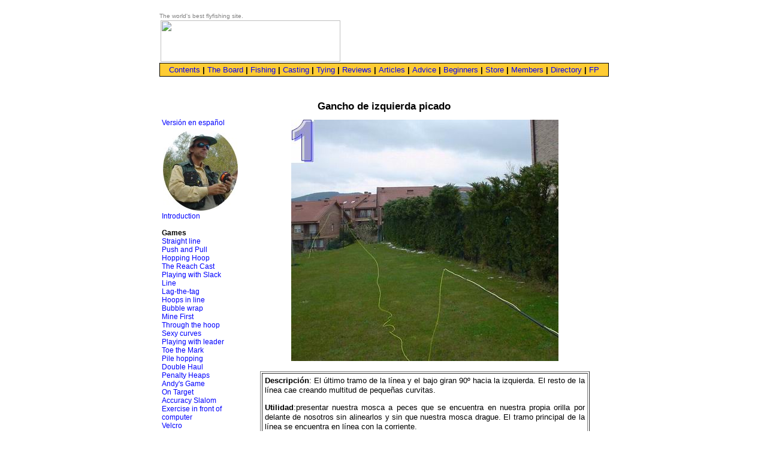

--- FILE ---
content_type: text/html
request_url: https://www.sexyloops.com/carlos/lefthookpuddlesp.shtml
body_size: 2829
content:
<!DOCTYPE html PUBLIC "-//W3C//DTD XHTML 1.0 Transitional//EN"  "http://www.w3.org/TR/xhtml1/DTD/xhtml1-transitional.dtd">
<html xmlns="http://www.w3.org/1999/xhtml" lang="en" xml:lang="en">
<head>
<link rel="stylesheet" type="text/css" href="/css/standard.css" />
<link rel="stylesheet" type="text/css" href="/css/carlos.css" />
<title>Gancho de izquierda picado</title>
<meta http-equiv="Content-Type" content="text/html; charset=iso-8859-1" />
<meta name="description" content="Carlos and his unique flycasting column" />
<meta name="keywords" content="fly fishing, fly fishing, sexyloops, flyfishing, instructor, CNL, spanish, games, practice, techniques, casting, presentation cast, slack line" />
</head>
<body>
<div align="center">
<div id="header">


<table border="0" cellpadding="0" cellspacing="0" width="750"> 
<tr>
<td width=300 height=80>
<div align="left" valign="top"><font size=1 color=#808080>The world's best flyfishing site.</font><br />
<a href="/index.shtml"><img src="/images/sexylogo.gif" width="300" height="69" border="0"></a>
</div>
</td>

<td width="30" height=80></td>


<td width="450" height=80>
</td>

</tr>
<font size=1 color=#808080><br /></font>


</table>


</div>
<div align="center" class="noprint">
<table width="750" style="border: 1px ; border-style: solid; font: 13px;" class="navbar">
<tr>
<td align="center" height="12">

<a href="/contentspage.shtml">Contents</a>
<b> | </b> 
<a href=http://www.sexyloops.co.uk/theboard/>The Board</a>
<b> | </b>
<a href="/flyfishingindex.shtml">Fishing</a>
<b> | </b>
<a href="/flycasting/contents.shtml">Casting</a>
<b> | </b>
<a href="/flytying/index.shtml">Tying</a>
<b> | </b>
<a href="/tackle/index.shtml">Reviews</a>
<b> | </b>
<a href="/articles/index.shtml">Articles</a>
<b> | </b>
<a href="/advice/index.shtml">Advice</a>
<b> | </b>
<a href="/beginners/index.shtml">Beginners</a>
<b> | </b>
<a href="/tackleshop/index.shtml">Store</a>
<b> | </b>
<a href="/members/index.shtml">Members</a>
<b> | </b>
<a href="/directory/">Directory</a>
<b> | </b>
<a href="/index.shtml">FP</a>                                            
</td>
</tr>
</table>
</div>

<br /><br />
<div id="page">
<div class="header">Gancho de izquierda picado</div>





<div id="navigationleft">


<div class="index">
<a href="/carlos/indexsp.shtml">Versión en español</a><br />
<img src="images/carlostn.jpg" width="125" height="138" border="0" alt="Carlos"><br />
<a href="/carlos/index.shtml">Introduction</a><br />
<br />
<b>Games</b><br />
<a href="/carlos/thestraightline.shtml">Straight line</a><br />
<a href="/carlos/pushandpull.shtml">Push and Pull</a><br />
<a href="/carlos/hoppinghoop.shtml">Hopping Hoop</a><br />
<a href="/carlos/reachcast.shtml">The Reach Cast</a><br />
<a href="/carlos/slackline.shtml">Playing with Slack Line</a><br />
<a href="/carlos/lagthetag.shtml">Lag-the-tag</a><br />
<a href="/carlos/hoopsinline.shtml">Hoops in line</a><br />
<a href="/carlos/bubblewrap.shtml">Bubble wrap</a><br />
<a href="/carlos/minefirst.shtml">Mine First</a><br />
<a href="/carlos/throughthehoop.shtml">Through the hoop</a><br />
<a href="/carlos/sexycurves.shtml">Sexy curves</a><br />
<a href="/carlos/playingwiththeleader.shtml">Playing with leader</a><br />
<a href="/carlos/toethemark.shtml">Toe the Mark</a><br />
<a href="/carlos/pilehopping.shtml">Pile hopping</a><br />
<a href="/carlos/doublehaul.shtml">Double Haul</a><br />
<a href="/carlos/penaltyheaps.shtml">Penalty Heaps</a><br />
<a href="/carlos/andysgame.shtml">Andy's Game</a><br />
<a href="/carlos/ontarget.shtml">On Target</a><br />
<a href="/carlos/accuracyslalom.shtml">Accuracy Slalom</a><br />
<a href="/carlos/exerciseinfrontofcomputer.shtml">Exercise in front of computer</a><br />
<a href="/carlos/velcro.shtml">Velcro</a><br />
<a href="/carlos/versatilerodsock.shtml">Versatile rodsock</a><br />
<a href="/carlos/lastcast.shtml">Last Cast Syndrome</a><br />
<a href="/carlos/tictactoe.shtml">Tic-tac-toe</a><br />


<br />
<b>Articles</b><br />
<a href="/carlos/engineersandpoets.shtml">Engineers & Poets</a><br />
<a href="/carlos/gameofnods.shtml">The Fantastic Game of Nods</a><br />
<a href="/carlos/wariness1.shtml">The Wariness Scale (1st part)</a><br />
<a href="/carlos/wariness2.shtml">The Wariness Scale (2nd part)</a><br />
<a href="/carlos/fishthedryfly1.shtml">Fish the water with a dry (1st part)</a><br />
<a href="/carlos/fishthedryfly2.shtml">Fish the water with a dry (2nd part)</a><br />
<a href="/carlos/fishthedryfly3.shtml">Fish the water with a dry (3rd part)</a><br />
<a href="/carlos/crucialmoments.shtml">Crucial moments 1</a><br />
<a href="/carlos/crucialmoments2.shtml">Crucial moments 2</a><br />
<a href="/carlos/crucialmoments3.shtml">Crucial moments 3</a><br />
<a href="/carlos/age-old1.shtml">Age old debate 1</a><br />
<a href="/carlos/age-old2.shtml">Age old debate 2</a><br />
<a href="/carlos/age-old3.shtml">Age old debate 3</a><br />
<a href="/carlos/southwind1.shtml">South wind 1</a><br />
<a href="/carlos/southwind2.shtml">South wind 2</a><br />
<a href="/carlos/spawning.shtml">Spawning</a><br />
<a href="/carlos/slacklinecasts.shtml">Slack Line Casts</a><br />
<a href="/carlos/slacklinecasts2.shtml">Slack Line Casts 2</a><br />
<a href="/carlos/slacklinecasts3.shtml">Slack Line Casts 3</a><br />
<a href="/carlos/teachers.shtml">Teachers</a><br />
<a href="/carlos/riverbankconversations.shtml">Riverbank Conversations</a><br />
<a href="/carlos/riverbankconversations2.shtml">Riverbank Conversations 2</a><br />
<a href="/carlos/riverbankconversations3.shtml">Riverbank Conversations 3</a><br />
<a href="/carlos/riverbankconversations4.shtml">Riverbank Conversations 4</a><br />
<a href="/carlos/theories.shtml">Theories 1</a><br />
<a href="/carlos/theories2.shtml">Theories 2</a><br />
<a href="/carlos/theories3.shtml">Theories 3</a><br />
<a href="/carlos/thenocasters.shtml">The No Casters</a><br />
<br />
<b>Live Lines</b><br />
<a href="/carlos/livelines.shtml">Introduction</a><br />
<a href="/carlos/180curve.shtml">180º Curve</a><br />
<a href="/carlos/travellingcurve.shtml">Travelling Curve</a><br />
<a href="/carlos/skydropcast.shtml">Sky Drop</a><br />
<a href="/carlos/vcast.shtml">V cast</a><br />
<a href="/carlos/ratsnest.shtml">Rat's Nest</a><br />
<a href="/carlos/lefthookpuddle.shtml">Left hook puddle</a><br />
<a href="/carlos/goodbyewriggles.shtml">Goodbye Wriggles</a><br />
<a href="/carlos/improvedreachcast.shtml">Improved reach cast</a><br />
<a href="/carlos/improvedreachcast2.shtml">Improved reach part 2</a><br />
<a href="/carlos/lcast.shtml">L Cast</a><br />
<a href="/carlos/rightcurvecast.shtml">Right curve</a><br />
<a href="/carlos/positiverighthook.shtml">+ve Right Hook</a><br />
<a href="/carlos/snapcast.shtml">Snap Cast</a><br />
<a href="/carlos/parabackshootrollcast.shtml">Parabackshoot roll</a><br />
<a href="/carlos/snapcurvecast.shtml">Snap Curve Cast</a><br />
<br />
</div>







<div class="spacer">
&nbsp;
</div>

</div>

<div id="content">

<div align="center">
<img src="images/Left hook puddle 1.jpg" width="446" height="403" alt="Aplicando el picado" />
</div>
<br />

<table width="550" border="1"  align=center cellpadding=4>
<tr><td>
<div align="left">
<p>
<b>Descripción</b>: El último tramo de la línea y el bajo giran 90º hacia la izquierda. 
El resto de la línea cae creando multitud de pequeñas curvitas.
</p>

<p>
<b>Utilidad</b>:presentar nuestra mosca a peces que se encuentra en nuestra propia orilla por delante de 
nosotros sin alinearlos y sin que nuestra mosca drague. El tramo principal de la línea se encuentra en línea con la corriente.
</p>

<p>
<b>Ejecución</b>:
con un lance trasero bajo paramos la punta de la caña bien alta aplicando un exceso de energía antes de tiempo 
(como si quisiéramos crear un bucle negativo de manera deliberada) Justo en el momento de la parada giramos nuestra muñeca 
hacia fuera (derecha para diestros). 
Un segundo después de la parada bajamos la punta de la caña hasta casi tocar el agua. Todo esto de manera fluida y suave.
</p>
<div align="center">
<img src="images/Left hook puddle 2.jpg" width="415" height="391" alt="Debería parecerse a esto" />
</div>
<p>
<b>Si no te sale probablemente es que...</b>
</p>
<ul>
<li>
<p>No has parada girando la muñeca lo suficiente</p>
</li>
<li>
<p>No sabes crear bucles negativos de manera deliberada. Ensáyate esto antes.</p>
</li>
</ul>
</div>
</td></tr></table>
<br />
<div align="center">
<img src="images/Left hook puddle 3.jpg" width="347" height="416" alt="Gancho más largo y serpentinas más amplias" />
</div>
<div class="spacer">
&nbsp;
</div>
</div>
</div>


<div id="footer">
<div align="center" class="noprint">
<table width="750" style="border: 1px ; border-style: solid; font: 13px;" class="navbar">
<tr>
<td align="center" height="12">

<a href="/contentspage.shtml">Contents</a>
<b> | </b> 
<a href=http://www.sexyloops.co.uk/theboard/>The Board</a>
<b> | </b>
<a href="/flyfishingindex.shtml">Fishing</a>
<b> | </b>
<a href="/flycasting/contents.shtml">Casting</a>
<b> | </b>
<a href="/flytying/index.shtml">Tying</a>
<b> | </b>
<a href="/tackle/index.shtml">Reviews</a>
<b> | </b>
<a href="/articles/index.shtml">Articles</a>
<b> | </b>
<a href="/advice/index.shtml">Advice</a>
<b> | </b>
<a href="/beginners/index.shtml">Beginners</a>
<b> | </b>
<a href="/tackleshop/index.shtml">Store</a>
<b> | </b>
<a href="/members/index.shtml">Members</a>
<b> | </b>
<a href="/directory/">Directory</a>
<b> | </b>
<a href="/index.shtml">FP</a>                                            
</td>
</tr>
</table>
</div>

<br />
<div align="center" id="copyright">
<br />




www.sexyloops.com<br />
<a href="/copyright.shtml">Copyright</a> &copy; 1998-2021

</div>
</div>
</div>
</body>
</html>


--- FILE ---
content_type: text/css
request_url: https://www.sexyloops.com/css/standard.css
body_size: 840
content:
/* General links display */
A:link { color: #0000ff; text-decoration: none; } 
A:visited { color: #0000ff; text-decoration: none; }
A:hover { color: #000000; text-decoration: none; }
/* General body style and text size,font,colour */
BODY { background-color: white; } 
BODY { font-size: 13px ; font-family: Helvetica, Arial, Geneva, sans-serif; margin-left:10px; margin-top:10px; }

p  {
	font-size : 13px;
	font-family : verdana, helvetica, arial, sans-serif;
	font-weight : normal;
	font-style : normal;
	line-height : 12pt;
	text-decoration : none;
	text-align: justify;
}
/* Unordered list for a fly dressing */
UL.flydressing 
	{ 
    line-height: 14px;  
	font: Times New Roman; 
	font-size: 12px ; 
	text-align: left; 
	} 
 /* Copyright element include setting */
P.copyright {
	font-size:12px; 
	font-weight: normal; 
	font-family: Helvetica, Arial, Geneva, sans-serif; 
	text-align: center; 
}
P.logo { font: 14pt, Comic Sans MS ; color: #000000 ; }

h1	{
	font-size : 15pt;
	font-family: Helvetica, Arial, Geneva, sans-serif;
	font-weight : bold;
	font-style : normal;
	color : #000000;
	text-decoration : none;
}


h2	{
	font-size : 14pt;
	font-family: Helvetica, Arial, Geneva, sans-serif;
	font-weight : bold;
	font-style : normal;
	color : #000000;
	text-decoration : none;
}


h3	{
	font-size : 13pt;
	font-family: Helvetica, Arial, Geneva, sans-serif;
	font-weight : bold;
	font-style : normal;
	color : #000000;
	text-decoration : none;
}


h4	{
	font-size : 11pt;
	font-family: Helvetica, Arial, Geneva, sans-serif;
	font-weight : bold;
	font-style : normal;
	color : #000000;
	line-height : 11pt;
	text-decoration : none;
}
img {
	border: 0;
	}
#copyright    {
	          clear:both;
              font-family: Helvetica, Arial, Geneva, sans-serif; 
              font-size: 12px; 
              text-align:center; 
			  }
#whence		  {
	          clear:both;
              font-family: Helvetica, Arial, Geneva, sans-serif; 
              font-size: 13px; 
              text-align:center; 
			  }			  
 /* Site Bites */
.sitebiter    {float:  right; width: 120px; margin:2px; font-size: 11px; color:black; border: 1px;
            border-style: solid ; border-color: #336600; background-color: #99cccc; padding: 4px;}
.sitebitel    {float:  left; width: 120px; margin:2px; font-size: 11px; color:black; border: 1px;
            border-style: solid ; border-color: #336600; background-color: #99cccc; padding: 4px;}
.sitebiterm    {float:  right; width: 160px; margin:2px; font-size: 11px; color:black; border: 1px;
            border-style: solid ; border-color: #336600; background-color: #99cccc; padding: 4px;}
.sitebitelm    {float:  left; width: 160px; margin:2px; font-size: 11px; color:black; border: 1px;
            border-style: solid ; border-color: #336600; background-color: #99cccc; padding: 4px;}
.sitebiterx {float:  right; width: 200px; margin-top:-12px; margin-bottom:2px; margin-right:2px; margin-left:2px;
             font-size: 12px; color:black; border: 1px;padding-top:0px;padding-bottom: 2px;padding-right: 2px;padding-left: 2px;
             border-style: solid ; border-color: #336600; background-color: #99cccc; }
.sitebitelx    {float:  left; width: 200px; margin:2px; font-size: 11px; color:black; border: 1px;
			border-style: solid ; border-color: #336600; background-color: #99cccc; padding: 4px;}
 /* Site Bites end */			
			
.navbar {border: 1px ; border-style: solid; font-size: 13px; font-family: Helvetica, Arial, Geneva, sans-serif; }
			
			

--- FILE ---
content_type: text/css
request_url: https://www.sexyloops.com/css/carlos.css
body_size: 819
content:
<!-- Settings which are specific to the rivers section -->
BODY 	     {SCROLLBAR-ARROW-COLOR: #FFFFFF; SCROLLBAR-BASE-COLOR:#ffcc33;}
.navbar    { border-color: #000000 ; background-color: #ffcc33 ; }

#navigationleft {
	width: 125px;
	float: left;
	margin-left: -1px;
	padding: 10px;
    text-align:left;	
	}
#content {
	padding: 10px;
	margin-left: 135px;
	border-left: 0px solid #006;
	}	
.outlinecontent {
    align:center;
    width: 90%;
	padding: 10px;
	border: 1px solid #000;
	}
.boxedcontent {
    align:center;
    width: 70%;
	padding: 10px;
	border: 1px solid #000;
	}
#header {
	background-color: #fff;
	color: #006;
	border-bottom: 0px solid #000;
	margin-bottom: 0px;
	}
#footer {
	}
#page {
    width:760px;
    margin-right:auto;
    margin-left:auto;
    margin-top:10px;
    padding:0px;
    text-align:justify;
    }
#panel {
    width:600px;
    margin-right:auto;
    margin-left:auto;
    margin-top:10px;
    padding:0px;
    text-align:center;
    }
#onward {
	padding: 0;
	margin-top: 0px;
    font-size: 13px;
	font-family: Helvetica, Arial, Geneva, sans-serif;
    text-align:center;
	}			
.spacer {
	clear: both;
	}
.small {
	font-size: 12px;
	font-color: #800080;
	}
.reader {
	font-size: 14px;
	color: #0066ff;
	}	
.header {
	font-size: 17px;
	font-weight: bold;
	font-color: Black;
    text-align: center;
	}		
.index {
	font-size: 12px;
	font-color: Black;
    text-align: left;	
	}
.onward {
	padding: 0;
	margin-top: 0px;
    font-size: 13px;
	font-family: Helvetica, Arial, Geneva, sans-serif;
    text-align:center;
	}	
p {
	padding: 0;
	margin-top: 0px;
    font-size: 13px;
	font-family: Helvetica, Arial, Geneva, sans-serif;
    text-align:justify;
	}
img {
	margin: 2px 2px 2px 2px;
	}
ol,ul	{ 
    line-height: 14px;  
	font: Times New Roman; 
	font-size: 13px ; 
	text-align: left; 
	}	
<!-- .quote {
	font: italic 10pt/22pt georgia; 
	text-align:center;
	} -->
    .author {
    text-align: right;
    font: italic 10pt/22pt Times New Roman;
	font-weight: bold;
	color:#000000;
	}	
.carlosbiteleft    {float: left; width: 360px; margin:2px; font-size: 11px; color:black; border: 1px;
            border-style: solid ; border-color: #336600; background-color: #ffffff; padding: 4px;}
.carlosbiteright    {float: right; width: 200px; margin:2px; font-size: 11px; color:black; border: 1px;
            border-style: solid ; border-color: #336600; background-color: #ccffff; padding: 2px;}				
				